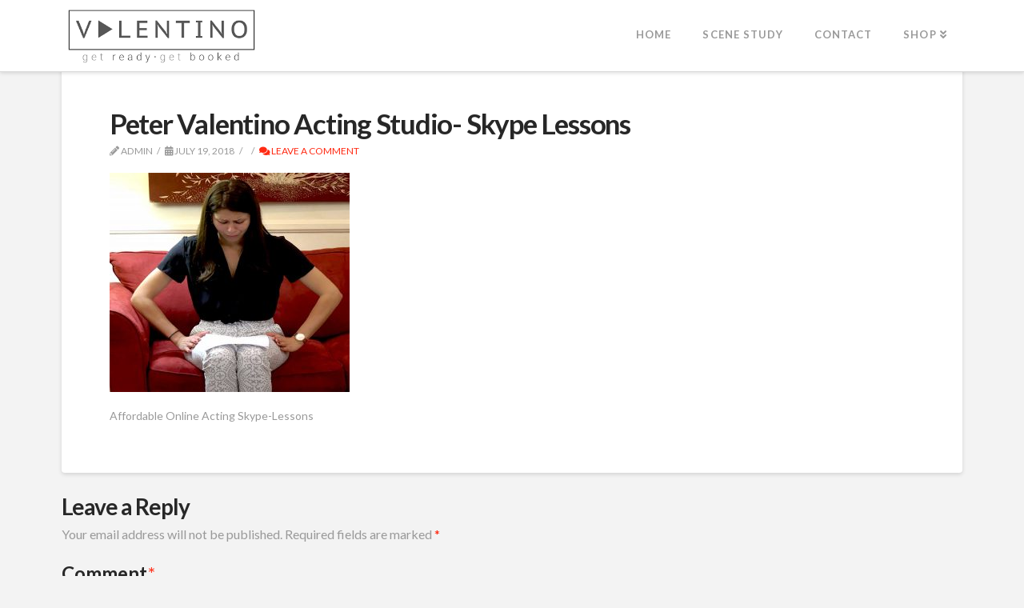

--- FILE ---
content_type: text/plain
request_url: https://www.google-analytics.com/j/collect?v=1&_v=j102&a=1026553610&t=pageview&_s=1&dl=https%3A%2F%2Fpvproductions.org%2F%3Fattachment_id%3D2550&ul=en-us%40posix&dt=Peter%20Valentino%20Acting%20Studio-%20Skype%20Lessons%20%7C%20Peter%20Valentino%20Acting%20Studio&sr=1280x720&vp=1280x720&_u=YEBAAEABAAAAACAAI~&jid=815955937&gjid=1956617201&cid=1299841902.1768725173&tid=UA-48499327-1&_gid=1968178630.1768725173&_r=1&_slc=1&gtm=45He61e1h1n81N7PWCG4za200&gcd=13l3l3l3l1l1&dma=0&tag_exp=103116026~103200004~104527906~104528500~104684208~104684211~105391253~115616985~115938465~115938469~115985660~116682876~117041588&z=92828603
body_size: -451
content:
2,cG-JBH7CTMJ90